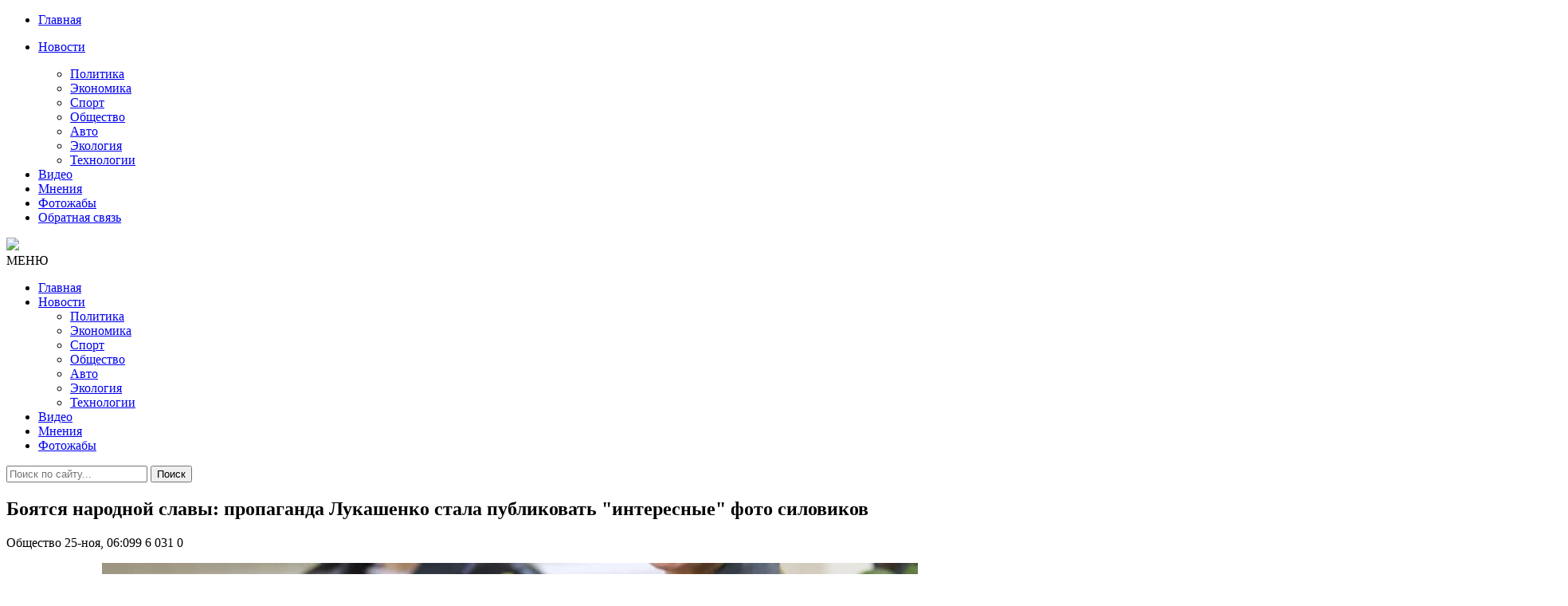

--- FILE ---
content_type: text/html; charset=utf-8
request_url: https://censoru.net/2020/11/25/bojatsja-narodnoj-slavy-propaganda-lukashenko-stala-publikovat-interesnye-foto-silovikov.html
body_size: 8503
content:
<!DOCTYPE html>
<html lang="ru">
<head>
<meta http-equiv="Content-Type" content="text/html;" />
<meta http-equiv="X-UA-Compatible" content="IE=edge">
<meta name="viewport" content="width=device-width, initial-scale=1">
<meta charset="utf-8">
<title>Боятся народной славы: пропаганда Лукашенко стала публиковать "интересные" фото силовиков &raquo; ЦЕНЗОРУ.НЕТ  - Самые Свежие Новости России Украины и Мира</title>
<meta name="description" content="В Беларуси обратили внимание на одну интересную деталь: здесь пытаются всячески скрыть лица силовиков, которые получили награды за разгоны митингов в стране. Об этом пишет Telegram-канал Баста!.  Журналисты обратили внимание на то, что во время награждения силовиков ОМОНа присутствовали">
<meta name="keywords" content="силовиков, скрыть, внимание, обратили, ОМОНа, получили, славу, народную, чтобы, Беларуси, пытается, сотрудников, страны, руководство, намекнул, публикации, Лучших, службу, минского, наградили">
<meta name="generator" content="DataLife Engine (http://dle-news.ru)">
<meta property="og:site_name" content="ЦЕНЗОРУ.НЕТ  - Самые Свежие Новости России Украины и Мира">
<meta property="og:type" content="article">
<meta property="og:title" content="Боятся народной славы: пропаганда Лукашенко стала публиковать &quot;интересные&quot; фото силовиков">
<meta property="og:url" content="https://censoru.net/2020/11/25/bojatsja-narodnoj-slavy-propaganda-lukashenko-stala-publikovat-interesnye-foto-silovikov.html">
<meta property="og:image" content="https://censoru.net/uploads/posts/2020-11/1606277092_3b4b0e631970136effdae424817187bf.jpg">
<meta property="og:description" content="В Беларуси обратили внимание на одну интересную деталь: здесь пытаются всячески скрыть лица силовиков, которые получили награды за разгоны митингов в стране. Об этом пишет Telegram-канал &quot;Баста!&quot;.Журналисты обратили внимание на то, что во время награждения силовиков ОМОНа присутствовали">
<link rel="search" type="application/opensearchdescription+xml" href="https://censoru.net/index.php?do=opensearch" title="ЦЕНЗОРУ.НЕТ  - Самые Свежие Новости России Украины и Мира">
<link rel="canonical" href="https://censoru.net/2020/11/25/bojatsja-narodnoj-slavy-propaganda-lukashenko-stala-publikovat-interesnye-foto-silovikov.html">
<link rel="alternate" type="application/rss+xml" title="ЦЕНЗОРУ.НЕТ  - Самые Свежие Новости России Украины и Мира" href="https://censoru.net/rss.xml">

<script src="/engine/classes/min/index.php?charset=utf-8&amp;g=general&amp;v=25" type="409b9405f9a2cb41be638ec8-text/javascript"></script>
<script src="/engine/classes/min/index.php?charset=utf-8&amp;f=engine/classes/js/jqueryui.js,engine/classes/js/dle_js.js&amp;v=25" defer type="409b9405f9a2cb41be638ec8-text/javascript"></script>

<script async src="https://pagead2.googlesyndication.com/pagead/js/adsbygoogle.js" type="409b9405f9a2cb41be638ec8-text/javascript"></script>
<script type="409b9405f9a2cb41be638ec8-text/javascript">
     (adsbygoogle = window.adsbygoogle || []).push({
          google_ad_client: "ca-pub-3122992185281521",
          enable_page_level_ads: true
     });
</script>
<link href="/templates/censorunet/css/font-awesome.css" rel="stylesheet" />
<link href="/templates/censorunet/css/bootstrap.min.css" rel="stylesheet" />
<link href="/templates/censorunet/css/main.css" rel="stylesheet" />
<link href="/templates/censorunet/css/engine.css" rel="stylesheet" />
<link rel="icon" href="/templates/censorunet/images/Stop16.png">
</head>
<body>
   
<nav class="menu-res hidden-lg hidden-md ">
	<div class="menu-res-inner">
		<ul>
			<li><a href="/">Главная</a></li>
			<li>
				<p><a href="/index.php?do=lastnews">Новости</a><span class="open-submenu"><i class="fa fa-angle-down"></i></span></p>
				<ul>
					<li><a href="/politika/">Политика</a></li>
					<li><a href="/economika/">Экономика</a></li>
					<li><a href="/sport/">Спорт</a></li>
					<li><a href="/obschestvo/">Общество</a></li>
					<li><a href="/avto/">Авто</a></li>
					<li><a href="/ekologiya/">Экология</a></li>
					<li><a href="/tehnologii/">Технологии</a></li>
				</ul>
			</li>
			<li><a href="/video/">Видео</a></li>
			<li><a href="/mnenija/">Мнения</li>
			<li><a href="/photo/">Фотожабы</a></li>
			<li><a href="/index.php?do=feedback#">Обратная связь</li>
		</ul>
	</div>
</nav>
<div class="page">
	<div class="container">
		<header class="header">
			<div class="row">
				<div class="col-md-4 col-sm-4"></div>
				<div class="col-md-4 col-sm-4 col-xs-12">
					<a href="/" class="logo">
					<img src="/templates/censorunet/images/logo.png">
					</a>
				</div>
				<div class="col-md-4 col-sm-4"></div>
				</div>
		</header>
		<nav class="menu font-heading">
			<div class="menu-icon hidden-lg hidden-md"><i class="fa fa-navicon"></i><span>МЕНЮ</span></div>
			<ul class="hidden-sm hidden-xs">
				<li><a href="/">Главная </a></li>
				<li>
					<a href="/index.php?do=lastnews">Новости <span></span></a>
					<ul class="submenu">
						<li><a href="/politika/">Политика</a></li>
						<li><a href="/economika/">Экономика</a></li>
						<li><a href="/sport/">Спорт</a></li>
						<li><a href="/obschestvo/">Общество</a></li>
						<li><a href="/avto/">Авто</a></li>
						<li><a href="/ekologiya/">Экология</a></li>
						<li><a href="/tehnologii/">Технологии</a></li>
					</ul>
				</li>
					<li><a href="/video/">Видео</a></li>
					<li><a href="/mnenija/">Мнения</li>
					<li><a href="/photo/">Фотожабы</a></li>
			</ul>
			<div class="search-icon">
				<div class="search-icon-inner"><i class="fa fa-search"></i></div>
				<div class="search-box">
					<form method="post">
						<input type="hidden" name="do" value="search" />
						<input type="hidden" name="subaction" value="search" />
						<input type="text" name="story" placeholder="Поиск по сайту..." />
						<button>Поиск</button>
					</form>
				</div>
			</div>
		</nav>
		<div class="row">
			<div class="col-md-8 col-sm-12">
				
				
				<div id='dle-content'><article class="post-detail">
<h1>Боятся народной славы: пропаганда Лукашенко стала публиковать &quot;интересные&quot; фото силовиков</h1>
<div class="meta-post">
<span><i class="fa fa-folder-open-o"></i> Общество</span>
<em></em>
<span><i class="fa fa-clock-o"></i> 25-ноя, 06:099</span>
<em></em>
<span><i class="fa fa-eye"></i> 6 031</span>
<em></em>
<span><i class="fa fa-comments-o"></i> 0</span>




</div>
	<!--Реклама-->
						<div class="visible-sm visible-md visible-lg visible-xs">
						<p style="margin-top: 10px;">
						<!--	<script async src="https://pagead2.googlesyndication.com/pagead/js/adsbygoogle.js"></script>
<ins class="adsbygoogle"
     style="display:block; text-align:center;"
     data-ad-layout="in-article"
     data-ad-format="fluid"
     data-ad-client="ca-pub-3122992185281521"
     data-ad-slot="7759477541"></ins>
<script>
     (adsbygoogle = window.adsbygoogle || []).push({});
</script>		-->					<p style="margin-bottom: 10px;">
							</div>
							
						<div class="post_text"><div style="text-align:center;"><!--dle_image_begin:https://censoru.net/uploads/posts/2020-11/1606277092_3b4b0e631970136effdae424817187bf.jpg|--><img src="/uploads/posts/2020-11/1606277092_3b4b0e631970136effdae424817187bf.jpg" style="max-width:100%;" alt="Боятся народной славы: пропаганда Лукашенко стала публиковать &quot;интересные&quot; фото силовиков"><!--dle_image_end--></div><br><br><b> В Беларуси обратили внимание на одну интересную деталь: здесь пытаются всячески скрыть лица силовиков, которые получили награды за разгоны митингов в стране.</b> Об этом пишет Telegram-канал "Баста!".<br><br>Журналисты обратили внимание на то, что во время награждения силовиков ОМОНа присутствовали фотокорреспонденты, однако на официальном сайте ведомства нет фотографий, где видны лица стражей порядка.<br><br>Автор публикации намекнул на то, что руководство страны пытается скрыть лица силовиков, чтобы те не получили народную славу.<br><br><i><b>"Лучших сотрудников минского ОМОНа наградили за службу. Только в фоторепортаже с мероприятия лиц "героев" так и не показали. Боятся народной славы",</b></i> - говорится в подписи к фотографиям. <br><br><div style="text-align:center;"><!--dle_image_begin:https://censoru.net/uploads/posts/2020-11/1606277040_17ef93e52ddaec85e36e7072cbe79706.jpg|--><img src="/uploads/posts/2020-11/1606277040_17ef93e52ddaec85e36e7072cbe79706.jpg" style="max-width:100%;" alt=""><!--dle_image_end--></div><br><br><div style="text-align:center;"><!--dle_image_begin:https://censoru.net/uploads/posts/2020-11/1606277464_1a284d491449a44ab60836f5107024f3.jpg|--><img src="/uploads/posts/2020-11/1606277464_1a284d491449a44ab60836f5107024f3.jpg" style="max-width:100%;" alt=""><!--dle_image_end--></div></div>
    <!--Реклама-->
<iframe src="https://tgwidget.com/widget/btn/?id=5d0f076b83ba8851498b4567" frameborder="0" scrolling="no" horizontalscrolling="no" verticalscrolling="no" width="100%" height="50px" async></iframe>

</article>

<div class="social-detail">

<!--Реклама-->
			
<div class="dle_b_underlast" data-dlebid="6" data-dlebviews="yes" data-dlebclicks="yes" ><script async src="https://pagead2.googlesyndication.com/pagead/js/adsbygoogle.js?client=ca-pub-3122992185281521" crossorigin="anonymous" type="409b9405f9a2cb41be638ec8-text/javascript"></script>
<!-- underlast -->
<ins class="adsbygoogle"
     style="display:block"
     data-ad-client="ca-pub-3122992185281521"
     data-ad-slot="8224654152"
     data-ad-format="auto"
     data-full-width-responsive="true"></ins>
<script type="409b9405f9a2cb41be638ec8-text/javascript">
     (adsbygoogle = window.adsbygoogle || []).push({});
</script></div>

		<!--Реклама-->

</div>

<div class="detail-caption"><span>Похожие новости</span></div>
<section class="spotlight-thumbs spotlight-thumbs-related">
<div class="row">
<div class="col-md-4 col-sm-4 col-xs-12">
    <div class="spotlight-item-thumb">
         <div class="spotlight-item-thumb-img">
             <div class="slimg2"><a href="https://censoru.net/2021/09/26/-v-minske-zdanie-omona-atakovano-s-dronov-video.html"><img alt="⚡ В Минске здание ОМОНа атаковано с дронов (Видео)" src="/uploads/posts/2021-09/1632674060_388ce6fb-40ccdb2178be1bc5db4824812ed0c239.png"></a></div>
             <span class="cate-tag"><a href="https://censoru.net/politika/">Политика</a> / <a href="https://censoru.net/video/">Видео</a></span>
         </div>
         <h3><a href="https://censoru.net/2021/09/26/-v-minske-zdanie-omona-atakovano-s-dronov-video.html">⚡ В Минске здание ОМОНа атаковано с дронов (Видео)</a></h3>
    </div>
</div><div class="col-md-4 col-sm-4 col-xs-12">
    <div class="spotlight-item-thumb">
         <div class="spotlight-item-thumb-img">
             <div class="slimg2"><a href="https://censoru.net/2020/10/25/v-belorusskom-breste-razveshali-trupy-silovikov-foto.html"><img alt="В белорусском Бресте развешали &quot;трупы&quot; силовиков. ФОТО" src="/uploads/posts/2020-10/1603593186_59630b1dc6b8bdffc6e1ec3ee8c48a88.jpg"></a></div>
             <span class="cate-tag"><a href="https://censoru.net/obschestvo/">Общество</a></span>
         </div>
         <h3><a href="https://censoru.net/2020/10/25/v-belorusskom-breste-razveshali-trupy-silovikov-foto.html">В белорусском Бресте развешали &quot;трупы&quot; силовиков. ФОТО</a></h3>
    </div>
</div><div class="col-md-4 col-sm-4 col-xs-12">
    <div class="spotlight-item-thumb">
         <div class="spotlight-item-thumb-img">
             <div class="slimg2"><a href="https://censoru.net/2020/09/24/pri-pomoschi-ii-smogli-razoblachit-belorusskih-silovikov-v-maskah-rezultaty-vpechatljajut.html"><img alt="При помощи ИИ смогли разоблачить белорусских силовиков в масках. Результаты впечатляют" src="/uploads/posts/2020-09/1600959574_screenshot-2020-09-24_15-49-38-919.jpg"></a></div>
             <span class="cate-tag"><a href="https://censoru.net/mnenija/">Мнения</a> / <a href="https://censoru.net/obschestvo/">Общество</a></span>
         </div>
         <h3><a href="https://censoru.net/2020/09/24/pri-pomoschi-ii-smogli-razoblachit-belorusskih-silovikov-v-maskah-rezultaty-vpechatljajut.html">При помощи ИИ смогли разоблачить белорусских силовиков в</a></h3>
    </div>
</div>
</div>
</section>

		<!--Реклама-->
			
<div class="dle_b_underlast" data-dlebid="6" data-dlebviews="yes" data-dlebclicks="yes" ><script async src="https://pagead2.googlesyndication.com/pagead/js/adsbygoogle.js?client=ca-pub-3122992185281521" crossorigin="anonymous" type="409b9405f9a2cb41be638ec8-text/javascript"></script>
<!-- underlast -->
<ins class="adsbygoogle"
     style="display:block"
     data-ad-client="ca-pub-3122992185281521"
     data-ad-slot="8224654152"
     data-ad-format="auto"
     data-full-width-responsive="true"></ins>
<script type="409b9405f9a2cb41be638ec8-text/javascript">
     (adsbygoogle = window.adsbygoogle || []).push({});
</script></div>

		<!--Реклама-->


<div class="list-comment">
<!--dlecomments-->
<!--dlenavigationcomments-->
</div>
<div class="detail-caption"><span></span></div>
<!--dleaddcomments--></div>
				
				
				
			</div>
			<div class="col-md-4 col-sm-12">

				<!--<ul role="tablist" class="tab-popular">
					<li class="active"><a href="#tab2" role="tab" data-toggle="tab"></a></li>
				</ul>
                <br>
                <br>-->
				
		
				
				
            <div class="ads">
			<!-- <script async src="https://pagead2.googlesyndication.com/pagead/js/adsbygoogle.js"></script>
 sidetop banner 
<ins class="adsbygoogle"
     style="display:block"
     data-ad-client="ca-pub-3122992185281521"
     data-ad-slot="5656906771"
     data-ad-format="auto"
     data-full-width-responsive="true"></ins>
<script>
     (adsbygoogle = window.adsbygoogle || []).push({});
</script>-->
</br>
                <div class="widget-title"><span>Лучшее</span></div>
                	
					<!--<div role="tabpanel" class="tab-pane active" id="tab2">-->
						<ul class="list-news-popular">
							<div>
                               
							<!--<p style="margin-top: 10px; border-bottom: 1px solid #eee;">--></div>
                            <div class="dle_b_best" data-dlebid="7" data-dlebviews="yes" data-dlebclicks="yes" ><script async src="https://pagead2.googlesyndication.com/pagead/js/adsbygoogle.js?client=ca-pub-3122992185281521" crossorigin="anonymous" type="409b9405f9a2cb41be638ec8-text/javascript"></script>
<ins class="adsbygoogle"
     style="display:block"
     data-ad-format="fluid"
     data-ad-layout-key="-gc+3r+68-9q-29"
     data-ad-client="ca-pub-3122992185281521"
     data-ad-slot="1764291232"></ins>
<script type="409b9405f9a2cb41be638ec8-text/javascript">
     (adsbygoogle = window.adsbygoogle || []).push({});
</script></div>
							<li>
	<a href="https://censoru.net/2026/01/20/idet-realiti-shou-belyj-dom-2-prezident-ssha-shodit-s-uma-a-vse-delajut-vid-chto-nichego-ne-proishodit.html"><img alt="Идет реалити-шоу &quot;Белый дом-2&quot;: президент США сходит с ума, а все делают вид, что ничего не происходит" src="/uploads/posts/2026-01/1768882385_1959239-103604-1287x836.jpg" class="img-responsive"></a>
	<h3><a href="https://censoru.net/2026/01/20/idet-realiti-shou-belyj-dom-2-prezident-ssha-shodit-s-uma-a-vse-delajut-vid-chto-nichego-ne-proishodit.html">Идет реалити-шоу &quot;Белый дом-2&quot;: президент США сходит с ума, а все делают вид, что ничего не происходит</a></h3>
	<div class="meta-post">
<span><i class="fa fa-clock-o"></i> 20-01-2026</span>
<em></em>
<span><i class="fa fa-eye"></i> 4 567</span>
      
</div>
</li>

<li>
	<a href="https://censoru.net/2026/01/19/pochemu-moskovskie-vrachi-otkazyvajutsja-lechit-chechenskogo-naslednika.html"><img alt="Почему московские врачи отказываются лечить чеченского наследника" src="/uploads/posts/2026-01/1768849640_1768651936-2717.jpg" class="img-responsive"></a>
	<h3><a href="https://censoru.net/2026/01/19/pochemu-moskovskie-vrachi-otkazyvajutsja-lechit-chechenskogo-naslednika.html">Почему московские врачи отказываются лечить чеченского наследника</a></h3>
	<div class="meta-post">
<span><i class="fa fa-clock-o"></i> 19-01-2026</span>
<em></em>
<span><i class="fa fa-eye"></i> 4 378</span>
      
</div>
</li>

<li>
	<a href="https://censoru.net/2026/01/22/pro-krym.html"><img alt="Про Крым" src="/uploads/posts/2026-01/1769036125_krym.jpg" class="img-responsive"></a>
	<h3><a href="https://censoru.net/2026/01/22/pro-krym.html">Про Крым</a></h3>
	<div class="meta-post">
<span><i class="fa fa-clock-o"></i> 22-01-2026</span>
<em></em>
<span><i class="fa fa-eye"></i> 3 807</span>
      
</div>
</li>

<li>
	<a href="https://censoru.net/2026/01/20/nu-ka-nemedlenno-sokratite-prodolzhitelnost-otkljuchenij.html"><img alt="«Ну-ка немедленно сократите продолжительность отключений!..»" src="/uploads/posts/2026-01/1768871568_1831741588_9228924362047_1920x0_80_0_0_7d94dc1a66063d28beb6d80c5c991246.jpg" class="img-responsive"></a>
	<h3><a href="https://censoru.net/2026/01/20/nu-ka-nemedlenno-sokratite-prodolzhitelnost-otkljuchenij.html">«Ну-ка немедленно сократите продолжительность отключений!..»</a></h3>
	<div class="meta-post">
<span><i class="fa fa-clock-o"></i> 20-01-2026</span>
<em></em>
<span><i class="fa fa-eye"></i> 3 763</span>
      
</div>
</li>

<li>
	<a href="https://censoru.net/2026/01/24/moskva-na-dne.html"><img alt="Москва на дне" src="/uploads/posts/2026-01/1769213596_vvv.jpeg" class="img-responsive"></a>
	<h3><a href="https://censoru.net/2026/01/24/moskva-na-dne.html">Москва на дне</a></h3>
	<div class="meta-post">
<span><i class="fa fa-clock-o"></i> 24-01-2026</span>
<em></em>
<span><i class="fa fa-eye"></i> 3 584</span>
      
</div>
</li>

<li>
	<a href="https://censoru.net/2026/01/21/my-snimaem-plakat-s-okna-istoricheskaja-rech-karni-v-davose.html"><img alt="&quot;Мы снимаем плакат с окна&quot;. Историческая речь Карни в Давосе" src="/uploads/posts/2026-01/1769007963_80_main-v1768990091.jpg" class="img-responsive"></a>
	<h3><a href="https://censoru.net/2026/01/21/my-snimaem-plakat-s-okna-istoricheskaja-rech-karni-v-davose.html">&quot;Мы снимаем плакат с окна&quot;. Историческая речь Карни в Давосе</a></h3>
	<div class="meta-post">
<span><i class="fa fa-clock-o"></i> 21-01-2026</span>
<em></em>
<span><i class="fa fa-eye"></i> 3 410</span>
      
</div>
</li>

<li>
	<a href="https://censoru.net/2026/01/22/kljuchevaja-problema-s-horoshimi-russkimi.html"><img alt="Ключевая проблема с &quot;хорошими русскими&quot;" src="/uploads/posts/2026-01/1769096714_23175030__large.jpeg" class="img-responsive"></a>
	<h3><a href="https://censoru.net/2026/01/22/kljuchevaja-problema-s-horoshimi-russkimi.html">Ключевая проблема с &quot;хорошими русскими&quot;</a></h3>
	<div class="meta-post">
<span><i class="fa fa-clock-o"></i> 22-01-2026</span>
<em></em>
<span><i class="fa fa-eye"></i> 3 287</span>
      
</div>
</li>

<li>
	<a href="https://censoru.net/2026/01/20/kreml-otkazyvaetsja-ot-mirnyh-peregovorov-po-ukraine-iz-za-medvedchuka-isw.html"><img alt="Кремль отказывается от мирных переговоров по Украине из-за Медведчука — ISW" src="/uploads/posts/2026-01/1768879740__107448026_tass_24034323.jpg" class="img-responsive"></a>
	<h3><a href="https://censoru.net/2026/01/20/kreml-otkazyvaetsja-ot-mirnyh-peregovorov-po-ukraine-iz-za-medvedchuka-isw.html">Кремль отказывается от мирных переговоров по Украине из-за Медведчука — ISW</a></h3>
	<div class="meta-post">
<span><i class="fa fa-clock-o"></i> 20-01-2026</span>
<em></em>
<span><i class="fa fa-eye"></i> 3 251</span>
      
</div>
</li>


                            <div class="dle_b_best" data-dlebid="7" data-dlebviews="yes" data-dlebclicks="yes" ><script async src="https://pagead2.googlesyndication.com/pagead/js/adsbygoogle.js?client=ca-pub-3122992185281521" crossorigin="anonymous" type="409b9405f9a2cb41be638ec8-text/javascript"></script>
<ins class="adsbygoogle"
     style="display:block"
     data-ad-format="fluid"
     data-ad-layout-key="-gc+3r+68-9q-29"
     data-ad-client="ca-pub-3122992185281521"
     data-ad-slot="1764291232"></ins>
<script type="409b9405f9a2cb41be638ec8-text/javascript">
     (adsbygoogle = window.adsbygoogle || []).push({});
</script></div>
						</ul>
					<!--</div>-->
				</div>
				
				
				<div class="connect-us">
					<div class="widget-title"><span>Соц. сети</span></div>
					<iframe id="tgw_5d0f076b83ba8851498b4567" frameborder="0" scrolling="no" horizontalscrolling="no" verticalscrolling="no" width="100%" height="87px" async></iframe><script type="409b9405f9a2cb41be638ec8-text/javascript">document.addEventListener("DOMContentLoaded",function(){document.getElementById("tgw_5d0f076b83ba8851498b4567").setAttribute("src","https://tgwidget.com/channel/v2.0/?id=5d0f076b83ba8851498b4567")})</script>
					</div>
				
				<div class="ads visible-xs visible-sm visible-md visible-lg">
					
<div class="dle_b_side" data-dlebid="8" data-dlebviews="yes" data-dlebclicks="yes" ><script async src="https://pagead2.googlesyndication.com/pagead/js/adsbygoogle.js?client=ca-pub-3122992185281521" crossorigin="anonymous" type="409b9405f9a2cb41be638ec8-text/javascript"></script>
<!-- sideadcens -->
<ins class="adsbygoogle"
     style="display:block"
     data-ad-client="ca-pub-3122992185281521"
     data-ad-slot="6663031177"
     data-ad-format="auto"
     data-full-width-responsive="true"></ins>
<script type="409b9405f9a2cb41be638ec8-text/javascript">
     (adsbygoogle = window.adsbygoogle || []).push({});
</script></div>

				</div>
				<div class="calendar">
					<div class="widget-title"><span>Календарь</span></div>
					<div id="calendar-layer"><table id="calendar" class="calendar"><tr><th colspan="7" class="monthselect"><a class="monthlink" onclick="if (!window.__cfRLUnblockHandlers) return false; doCalendar('10','2020','right'); return false;" href="https://censoru.net/2020/10/" title="Предыдущий месяц" data-cf-modified-409b9405f9a2cb41be638ec8-="">&laquo;</a>&nbsp;&nbsp;&nbsp;&nbsp;Ноябрь 2020&nbsp;&nbsp;&nbsp;&nbsp;<a class="monthlink" onclick="if (!window.__cfRLUnblockHandlers) return false; doCalendar('12','2020','left'); return false;" href="https://censoru.net/2020/12/" title="Следующий месяц" data-cf-modified-409b9405f9a2cb41be638ec8-="">&raquo;</a></th></tr><tr><th class="workday">Пн</th><th class="workday">Вт</th><th class="workday">Ср</th><th class="workday">Чт</th><th class="workday">Пт</th><th class="weekday">Сб</th><th class="weekday">Вс</th></tr><tr><td colspan="6">&nbsp;</td><td  class="day-active" ><a class="day-active" href="https://censoru.net/2020/11/01/" title="Все публикации за 01 ноября 2020">1</a></td></tr><tr><td  class="day-active-v" ><a class="day-active-v" href="https://censoru.net/2020/11/02/" title="Все публикации за 02 ноября 2020">2</a></td><td  class="day-active-v" ><a class="day-active-v" href="https://censoru.net/2020/11/03/" title="Все публикации за 03 ноября 2020">3</a></td><td  class="day-active-v" ><a class="day-active-v" href="https://censoru.net/2020/11/04/" title="Все публикации за 04 ноября 2020">4</a></td><td  class="day-active-v" ><a class="day-active-v" href="https://censoru.net/2020/11/05/" title="Все публикации за 05 ноября 2020">5</a></td><td  class="day-active-v" ><a class="day-active-v" href="https://censoru.net/2020/11/06/" title="Все публикации за 06 ноября 2020">6</a></td><td  class="day-active" ><a class="day-active" href="https://censoru.net/2020/11/07/" title="Все публикации за 07 ноября 2020">7</a></td><td  class="day-active" ><a class="day-active" href="https://censoru.net/2020/11/08/" title="Все публикации за 08 ноября 2020">8</a></td></tr><tr><td  class="day-active-v" ><a class="day-active-v" href="https://censoru.net/2020/11/09/" title="Все публикации за 09 ноября 2020">9</a></td><td  class="day-active-v" ><a class="day-active-v" href="https://censoru.net/2020/11/10/" title="Все публикации за 10 ноября 2020">10</a></td><td  class="day-active-v" ><a class="day-active-v" href="https://censoru.net/2020/11/11/" title="Все публикации за 11 ноября 2020">11</a></td><td  class="day-active-v" ><a class="day-active-v" href="https://censoru.net/2020/11/12/" title="Все публикации за 12 ноября 2020">12</a></td><td  class="day-active-v" ><a class="day-active-v" href="https://censoru.net/2020/11/13/" title="Все публикации за 13 ноября 2020">13</a></td><td  class="day-active" ><a class="day-active" href="https://censoru.net/2020/11/14/" title="Все публикации за 14 ноября 2020">14</a></td><td  class="day-active" ><a class="day-active" href="https://censoru.net/2020/11/15/" title="Все публикации за 15 ноября 2020">15</a></td></tr><tr><td  class="day-active-v" ><a class="day-active-v" href="https://censoru.net/2020/11/16/" title="Все публикации за 16 ноября 2020">16</a></td><td  class="day-active-v" ><a class="day-active-v" href="https://censoru.net/2020/11/17/" title="Все публикации за 17 ноября 2020">17</a></td><td  class="day-active-v" ><a class="day-active-v" href="https://censoru.net/2020/11/18/" title="Все публикации за 18 ноября 2020">18</a></td><td  class="day-active-v" ><a class="day-active-v" href="https://censoru.net/2020/11/19/" title="Все публикации за 19 ноября 2020">19</a></td><td  class="day-active-v" ><a class="day-active-v" href="https://censoru.net/2020/11/20/" title="Все публикации за 20 ноября 2020">20</a></td><td  class="day-active" ><a class="day-active" href="https://censoru.net/2020/11/21/" title="Все публикации за 21 ноября 2020">21</a></td><td  class="day-active" ><a class="day-active" href="https://censoru.net/2020/11/22/" title="Все публикации за 22 ноября 2020">22</a></td></tr><tr><td  class="day-active-v" ><a class="day-active-v" href="https://censoru.net/2020/11/23/" title="Все публикации за 23 ноября 2020">23</a></td><td  class="day-active-v" ><a class="day-active-v" href="https://censoru.net/2020/11/24/" title="Все публикации за 24 ноября 2020">24</a></td><td  class="day-active-v" ><a class="day-active-v" href="https://censoru.net/2020/11/25/" title="Все публикации за 25 ноября 2020">25</a></td><td  class="day-active-v" ><a class="day-active-v" href="https://censoru.net/2020/11/26/" title="Все публикации за 26 ноября 2020">26</a></td><td  class="day-active-v" ><a class="day-active-v" href="https://censoru.net/2020/11/27/" title="Все публикации за 27 ноября 2020">27</a></td><td  class="day-active" ><a class="day-active" href="https://censoru.net/2020/11/28/" title="Все публикации за 28 ноября 2020">28</a></td><td  class="day-active" ><a class="day-active" href="https://censoru.net/2020/11/29/" title="Все публикации за 29 ноября 2020">29</a></td></tr><tr><td  class="day-active-v" ><a class="day-active-v" href="https://censoru.net/2020/11/30/" title="Все публикации за 30 ноября 2020">30</a></td><td colspan="6">&nbsp;</td></tr></table></div>
				</div>
			
			</div>
		</div>
	</div>
	<footer class="footer">
		<div class="container">
			<div class="row">
				<div class="col-md-8  col-sm-8 col-xs-12">
					<div class="about">
						<h3>О сайте</h3>
						<p>Публикуем различные мнения, статьи и видеоматериалы. </p>
						<p>При использовании материалов обязательно размещение гиперссылки на главную, или соответствующую страницу сайта.</p>
					</div>
				</div>
				<div class="col-md-4 col-sm-4 col-xs-12">
					<h3>Навигация по сайту</h3>
					<ul class="list-category">
						<li><a href="/">Главная</a></li>
						<li><a href="/index.php?do=lastnews">Новости</a></li>
						<li><a href="/mnenija/">Мнения</a></li>
						<li><a href="/index.php?do=feedback#">Контакты</a></li>
					</ul>
				</div>
				<!--<div class="col-md-3 col-md-offset-1 col-sm-4 col-xs-12">
					<h3>Облако тегов</h3>
					<div class="list-tags"></div>
				</div>-->
			</div>
			<div class="allright">
				<div class="row">
					<div class="col-md-9 col-sm-9 col-xs-12 ">
						<p>CENSORU.NET &copy; 2014-2024. Все права защищены.</p>
					</div>
						<div class="col-md-3 col-sm-3 hidden-xs mr-auto">
	  <!-- Yandex.Metrika informer -->
<a href="https://metrika.yandex.ru/stat/?id=26145255&amp;from=informer"
target="_blank" rel="nofollow"><img src="https://informer.yandex.ru/informer/26145255/3_0_535353FF_333333FF_1_pageviews"
style="width:88px; height:31px; border:0;" alt="Яндекс.Метрика" title="Яндекс.Метрика: данные за сегодня (просмотры, визиты и уникальные посетители)" /></a>
<!-- /Yandex.Metrika informer -->

<!-- Yandex.Metrika counter -->
<script type="409b9405f9a2cb41be638ec8-text/javascript">
    (function (d, w, c) {
        (w[c] = w[c] || []).push(function() {
            try {
                w.yaCounter26145255 = new Ya.Metrika({
                    id:26145255,
                    clickmap:true,
                    trackLinks:true,
                    accurateTrackBounce:true,
                    webvisor:true
                });
            } catch(e) { }
        });

        var n = d.getElementsByTagName("script")[0],
            s = d.createElement("script"),
            f = function () { n.parentNode.insertBefore(s, n); };
        s.type = "text/javascript";
        s.async = true;
        s.src = "https://mc.yandex.ru/metrika/watch.js";

        if (w.opera == "[object Opera]") {
            d.addEventListener("DOMContentLoaded", f, false);
        } else { f(); }
    })(document, window, "yandex_metrika_callbacks");
</script>

<!-- /Yandex.Metrika counter -->
<!--LiveInternet counter--><script type="409b9405f9a2cb41be638ec8-text/javascript"><!--
						document.write("<a href='//www.liveinternet.ru/click' "+
						"target=_blank><img src='//counter.yadro.ru/hit?t52.10;r"+
						escape(document.referrer)+((typeof(screen)=="undefined")?"":
						";s"+screen.width+"*"+screen.height+"*"+(screen.colorDepth?
						screen.colorDepth:screen.pixelDepth))+";u"+escape(document.URL)+
						";"+Math.random()+
						"' alt='' title='LiveInternet: number of pageviews and visitors"+
						" for 24 hours is shown' "+
						"border='0' width='88' height='31'><\/a>")
						//--></script><!--/LiveInternet-->
					</div>
					
				</div>
			</div>
		
		</div>
	</footer>
</div>
    
<script type="409b9405f9a2cb41be638ec8-text/javascript">
<!--
var dle_root       = '/';
var dle_admin      = '';
var dle_login_hash = '0aab84ebbddb434fe49b8d8d9d2144839235be9d';
var dle_group      = 5;
var dle_skin       = 'censorunet';
var dle_wysiwyg    = '1';
var quick_wysiwyg  = '0';
var dle_act_lang   = ["Да", "Нет", "Ввод", "Отмена", "Сохранить", "Удалить", "Загрузка. Пожалуйста, подождите..."];
var menu_short     = 'Быстрое редактирование';
var menu_full      = 'Полное редактирование';
var menu_profile   = 'Просмотр профиля';
var menu_send      = 'Отправить сообщение';
var menu_uedit     = 'Админцентр';
var dle_info       = 'Информация';
var dle_confirm    = 'Подтверждение';
var dle_prompt     = 'Ввод информации';
var dle_req_field  = 'Заполните все необходимые поля';
var dle_del_agree  = 'Вы действительно хотите удалить? Данное действие невозможно будет отменить';
var dle_spam_agree = 'Вы действительно хотите отметить пользователя как спамера? Это приведёт к удалению всех его комментариев';
var dle_complaint  = 'Укажите текст Вашей жалобы для администрации:';
var dle_big_text   = 'Выделен слишком большой участок текста.';
var dle_orfo_title = 'Укажите комментарий для администрации к найденной ошибке на странице';
var dle_p_send     = 'Отправить';
var dle_p_send_ok  = 'Уведомление успешно отправлено';
var dle_save_ok    = 'Изменения успешно сохранены. Обновить страницу?';
var dle_reply_title= 'Ответ на комментарий';
var dle_tree_comm  = '0';
var dle_del_news   = 'Удалить статью';
var dle_sub_agree  = 'Вы действительно хотите подписаться на комментарии к данной публикации?';
var allow_dle_delete_news   = false;

//-->
</script>
<script src="/templates/censorunet/js/bootstrap.js" type="409b9405f9a2cb41be638ec8-text/javascript"></script>
<script src="/templates/censorunet/js/owl.carousel.min.js" type="409b9405f9a2cb41be638ec8-text/javascript"></script>
<script src="/templates/censorunet/js/main.js" type="409b9405f9a2cb41be638ec8-text/javascript"></script>
<noscript><div><img src="https://mc.yandex.ru/watch/26145255" style="position:absolute; left:-9999px;" alt="" /></div></noscript>    
<script src="/cdn-cgi/scripts/7d0fa10a/cloudflare-static/rocket-loader.min.js" data-cf-settings="409b9405f9a2cb41be638ec8-|49" defer></script><script defer src="https://static.cloudflareinsights.com/beacon.min.js/vcd15cbe7772f49c399c6a5babf22c1241717689176015" integrity="sha512-ZpsOmlRQV6y907TI0dKBHq9Md29nnaEIPlkf84rnaERnq6zvWvPUqr2ft8M1aS28oN72PdrCzSjY4U6VaAw1EQ==" data-cf-beacon='{"version":"2024.11.0","token":"c9857f32131645ab92fa765eebc48a4c","r":1,"server_timing":{"name":{"cfCacheStatus":true,"cfEdge":true,"cfExtPri":true,"cfL4":true,"cfOrigin":true,"cfSpeedBrain":true},"location_startswith":null}}' crossorigin="anonymous"></script>
</body>
</html>
<!-- DataLife Engine Copyright SoftNews Media Group (http://dle-news.ru) -->


--- FILE ---
content_type: text/html; charset=utf-8
request_url: https://www.google.com/recaptcha/api2/aframe
body_size: 267
content:
<!DOCTYPE HTML><html><head><meta http-equiv="content-type" content="text/html; charset=UTF-8"></head><body><script nonce="lQtaDPzjvd7Swy10AURIcg">/** Anti-fraud and anti-abuse applications only. See google.com/recaptcha */ try{var clients={'sodar':'https://pagead2.googlesyndication.com/pagead/sodar?'};window.addEventListener("message",function(a){try{if(a.source===window.parent){var b=JSON.parse(a.data);var c=clients[b['id']];if(c){var d=document.createElement('img');d.src=c+b['params']+'&rc='+(localStorage.getItem("rc::a")?sessionStorage.getItem("rc::b"):"");window.document.body.appendChild(d);sessionStorage.setItem("rc::e",parseInt(sessionStorage.getItem("rc::e")||0)+1);localStorage.setItem("rc::h",'1769447756480');}}}catch(b){}});window.parent.postMessage("_grecaptcha_ready", "*");}catch(b){}</script></body></html>